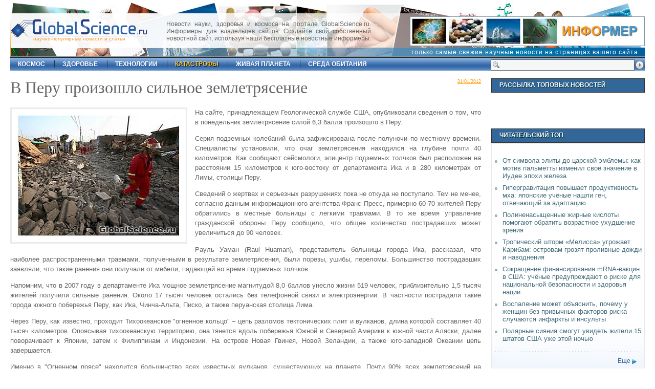

--- FILE ---
content_type: text/html; charset=UTF-8
request_url: https://globalscience.ru/article/read/20214/
body_size: 7323
content:
<!DOCTYPE html PUBLIC "-//W3C//DTD XHTML 1.0 Strict//EN" "https://www.w3.org/TR/xhtml1/DTD/xhtml1-strict.dtd">
<html xmlns="https://www.w3.org/1999/xhtml">
<head>
<title>В Перу произошло сильное землетрясение</title>
<meta http-equiv="Content-Type" content="text/html; charset=utf-8" />
<link type="text/css" rel="stylesheet" href="/css/main.css"  />
<link rel="icon" href="https://globalscience.ru/favicon.ico" type="image/x-icon" />
<link rel="shortcut icon" href="https://globalscience.ru/favicon.ico" type="image/ico" />
<link rel="alternate" type="application/rss+xml" href="https://globalscience.ru/export.rss" title="GlobalScience.ru XML"  />
<script type="text/javascript" src="https://globalscience.ru/js/main.js"></script>
<meta name="description" content="На сайте, принадлежащем Геологической службе США, опубликовали сведения о том, что в понедельник землетрясение силой 6,3 балла произошло в Перу. Серия подземных колебаний была зафиксирована после полуночи по местному времени. Специалисты установили, что очаг землетрясения находился на глубине почти 40 километров. Как сообщают сейсмологи, эпицентр подземных толчков был расположен на расстоянии 15 километров к юго-востоку от департамента Ика и в 280 километрах от Лимы, столицы Перу." />
<meta name="keywords" content="наука, открытия, новости, сильное землетрясение,  землетрясение в Перу,  мощное землетрясение в Перу" />
<script type="text/javascript" charset="UTF-8">
/* <![CDATA[ */
try { if (undefined == xajax.config) xajax.config = {}; } catch (e) { xajax = {}; xajax.config = {}; };
xajax.config.requestURI = "/article/read/20214/";
xajax.config.statusMessages = false;
xajax.config.waitCursor = true;
xajax.config.version = "xajax 0.5";
xajax.config.legacy = false;
xajax.config.defaultMode = "asynchronous";
xajax.config.defaultMethod = "POST";
/* ]]> */
</script>
<script type="text/javascript" src="https://globalscience.ru/api/xajax/xajax_js/xajax_core.js" charset="UTF-8"></script>
<script type="text/javascript" charset="UTF-8">
/* <![CDATA[ */
window.setTimeout(
 function() {
  var scriptExists = false;
  try { if (xajax.isLoaded) scriptExists = true; }
  catch (e) {}
  if (!scriptExists) {
   alert("Error: the xajax Javascript component could not be included. Perhaps the URL is incorrect?\nURL: https://globalscience.ru/api/xajax/xajax_js/xajax_core.js");
  }
 }, 2000);
/* ]]> */
</script>

<script type='text/javascript' charset='UTF-8'>
/* <![CDATA[ */
xajax_ShowLoginForm = function() { return xajax.request( { xjxfun: 'ShowLoginForm' }, { parameters: arguments } ); };
xajax_CheckLogin = function() { return xajax.request( { xjxfun: 'CheckLogin' }, { parameters: arguments } ); };
xajax_ShowRegisterForm = function() { return xajax.request( { xjxfun: 'ShowRegisterForm' }, { parameters: arguments } ); };
xajax_CheckRegister = function() { return xajax.request( { xjxfun: 'CheckRegister' }, { parameters: arguments } ); };
xajax_ShowReminderForm = function() { return xajax.request( { xjxfun: 'ShowReminderForm' }, { parameters: arguments } ); };
xajax_CheckReminder = function() { return xajax.request( { xjxfun: 'CheckReminder' }, { parameters: arguments } ); };
xajax_AddRead = function() { return xajax.request( { xjxfun: 'AddRead' }, { parameters: arguments } ); };
xajax_ArtRate = function() { return xajax.request( { xjxfun: 'ArtRate' }, { parameters: arguments } ); };
xajax_AddComment = function() { return xajax.request( { xjxfun: 'AddComment' }, { parameters: arguments } ); };
xajax_LoadComments = function() { return xajax.request( { xjxfun: 'LoadComments' }, { parameters: arguments } ); };
xajax_SetCommentAlert = function() { return xajax.request( { xjxfun: 'SetCommentAlert' }, { parameters: arguments } ); };
/* ]]> */
</script>

</head>
<body>



<div id="xmask"></div>
<div id="center_outer"><div id="center_inner"><div id="d-close"><a href="javascript:void(0)" onClick="xajax.$('center_outer').style.display = 'none';xajax.$('xmask').style.display = 'none';" title="Close">&nbsp;&nbsp;</a></div><div id="center_inner_content"></div></div></div>
<div id="shell">
  <div id="top">
    <div id="topdate"></div>
    <div id="logo">
      <div id="slogan"><a href="https://globalscience.ru/">научно-популярные новости и статьи</a></div>
    </div>
    <div class="informer">Новости науки, здоровья и космоса на портале GlobalScience.ru. Информеры для владельцев сайтов. Создайте свой собственный новостной сайт, используя наши бесплатные новостные информеры.</div>
    <div class="ad46860_1"><a href="https://globalscience.ru/informers/"><img src="/images/informer.jpg" alt="Конструктор новостных информеров" title="Конструктор новостных информеров" /></a></div>
    <div class="info_slogan"><a href="https://globalscience.ru/informers/">только самые свежие научные новости на страницах вашего сайта</a></div>    
    <div id="sformtop"><form action="https://globalscience.ru/search" method="post"><input name="submit" type="submit" id="sbuttop" title="Поиск" value=" " alt="Поиск" /><input type="text" name="sterm" id="sinptop"  /></form></div>
  </div>
  <div id="nav">
    <ul>
          <li  id="first" ><a  href="https://globalscience.ru/cat/5/">космос</a></li>
          <li ><a  href="https://globalscience.ru/cat/4/">здоровье</a></li>
          <li ><a  href="https://globalscience.ru/cat/3/">технологии</a></li>
          <li ><a  id="m_act"  href="https://globalscience.ru/cat/12/">катастрофы</a></li>
          <li ><a  href="https://globalscience.ru/cat/6/">живая планета</a></li>
          <li ><a  href="https://globalscience.ru/cat/2/">среда обитания</a></li>
        </ul>
  </div>
  <div id="main">
	<div id="leftcol">



<div id="art">
  <div class="datgrey fright"><span class="undrlnd">31/01/2012</span></div>
  <h1>В Перу произошло сильное землетрясение</h1>
    <div class="fleft"> <img id="art-img" src="https://globalscience.ru/pictures/20214_2386.jpg" alt="В Перу произошло сильное землетрясение" title="В Перу произошло сильное землетрясение" />
    <div id="imdesc">  </div>
  </div>
    <div id="art-body"> <p style="text-align: justify;">На сайте, принадлежащем Геологической службе США, опубликовали сведения о том, что в понедельник землетрясение силой 6,3 балла произошло в Перу.</p>
<p style="text-align: justify;">Серия подземных колебаний была зафиксирована после полуночи по местному времени. Специалисты установили, что очаг землетрясения находился на глубине почти 40 километров. Как сообщают сейсмологи, эпицентр подземных толчков был расположен на расстоянии 15 километров к юго-востоку от департамента Ика и в 280 километрах от Лимы, столицы Перу.</p>
<p style="text-align: justify;">Сведений о жертвах и серьезных разрушениях пока не откуда не поступало. Тем не менее, согласно данным информационного агентства Франс Пресс, примерно 60-70 жителей Перу обратились в местные больницы с легкими травмами. В то же время управление гражданской обороны Перу сообщило, что общее количество пострадавших может увеличиться до 90 человек.</p>
<p style="text-align: justify;">Рауль Уаман (Raul Huaman), представитель больницы города Ика, рассказал, что наиболее распространенными травмами, полученными в результате землетрясения, были порезы, ушибы, переломы. Большинство пострадавших заявляли, что такие ранения они получали от мебели, падающей во время подземных толчков.</p>
<p style="text-align: justify;">Напомним, что в 2007 году в департаменте Ика мощное землетрясение магнитудой 8,0 баллов унесло жизни 519 человек, приблизительно 1,5 тысяч жителей получили сильные ранения. Около 17 тысяч человек остались без телефонной связи и электроэнергии. В частности пострадали такие города южного побережья Перу, как Ика, Чинча-Альта, Писко, а также перуанская столица Лима.</p>
<p style="text-align: justify;">Через Перу, как известно, проходит Тихоокеанское "огненное кольцо" – цепь разломов тектонических плит и вулканов, длина которой составляет 40 тысяч километров. Опоясывая тихоокеанскую территорию, она тянется вдоль побережья Южной и Северной Америки к южной части Аляски, далее поворачивает к Японии, затем к Филиппинам и Индонезии. На острове Новая Гвинея, Новой Зеландии, а также юго-западной Океании цепь завершается.</p>
<p style="text-align: justify;">Именно в "Огненном поясе" находится большинство всех известных вулканов, существующих на планете. Почти 90% всех землетрясений на планете происходят в этой же области.</p>

  </div><div class="ua">українська версія: <a href="http://globalscience.ru/article/read/ua20214/" >У Перу стався сильний землетрус </a></div>
  <div class="clr">&nbsp;</div>
<div style="float:left; margin-top:10px; margin-right:10px;"><a href="https://globalscience.ru/article/print/20214/"><img src="/images/icon_print.gif" width="16" height="16" alt="Печать" title="Печать" /></a></div> 
 <div class="article_tools_2 aright">
    <div id="art-rate">
      <div id="rate_div" style="float:left;"><strong>Рейтинг:</strong>
<ul class="star-rating">
<li class="current-rating" style="width:0%;">&nbsp;</li>
</ul>
<div class="rate-str"> <a href="javascript:void(0);" onclick="xajax_ShowLoginForm();">Авторизуйтесь</a> для оценки материала</div></div>
    </div>
    
	
	
	

    	
	
		
	
	
    </div>
  
  <h3 class="undrlnd fnorm">С этим материалом еще читают:</h3>
  
<div id="cat" class="em08">
        <h2><a href="https://globalscience.ru/article/read/19214/">Сила японского землетрясения удивила сейсмологов</a></h2>
	<img src="https://globalscience.ru/pictures/small/19214_1392.jpg" class="fleft" />     <div class="artdesc">Землетрясение силой в 8.9 магнитуд по шкале Рихтера вошло в десятку самых крупных из зарегистрированных и возникло на месте геологического сброса, где ожидали меньших толчков.

Землетрясение в 8.9 магнитуд, которое произошло в пятницу в Японии, "попадет в топ-10 самых сильных землетрясений из когда-либо зарегистрированных, с тех времен</div>
        <div class="clr dividerdot">&nbsp;</div>
            <h2><a href="https://globalscience.ru/article/read/26290/">На территории Непала произошло сильное землетрясение</a></h2>
	<img src="https://globalscience.ru/pictures/small/26290_8518.jpg" class="fleft" />     <div class="artdesc">Мощное землетрясение с уровнем магнитуды 4,9 балла, было зарегистрировано недавно в Непале, о чем сообщили американские СМИ со ссылкой на информацию геологической службы. Информация, предоставленная геологами, подтвердила наличие эпицентра в 56-ти километрах от острова. Следует отметить, что за последние две недели это уже второе землетрясение, унесшее жизни более восьми тысяч мирных граждан. В основном жертвами землетрясения стали</div>
        <div class="clr dividerdot">&nbsp;</div>
            <h2><a href="https://globalscience.ru/article/read/22034/">Мощное землетрясение в Китае: число погибших достигло 72</a></h2>
	<img src="https://globalscience.ru/pictures/small/22034_4228.jpg" class="fleft" />     <div class="artdesc">Сильное землетрясение произошло в Китае недалеко от города Чэнду провинции Сычуань. Число погибших, по предварительным данным составляло 37 человек, однако позже от властей поступило сообщение о том, что их число увеличилось до 72. По словам Сой Мэнцзя, главы местного отделения компартии, данная цифра, по все вероятности, будет продолжать расти. Также сообщается о том, что более 600 человек числятся в списке пострадавших. Магнитуда землетрясения, согласно данным американской сейсмологической</div>
          </div>
<div class="clr"></div>
    <div class="dividerdot">&nbsp;</div>
<div>&nbsp;</div>
    <h3 class="undrlnd fnorm">Еще  из  категории<span class="podzag1 ucfirst"> <a href="https://globalscience.ru/cat/12/">катастрофы</a></span>:</h3>
    <div>&nbsp;</div>
    <div id="moreart-ul">
      <ul>
                <li><a href="https://globalscience.ru/article/read/28688/">Учёные предупреждают: тропические циклоны несут угрозу здоровью даже после стихания шторма</a></li>
                <li><a href="https://globalscience.ru/article/read/28679/">Тропический шторм «Мелисса» угрожает Карибам: островам грозят проливные дожди и наводнения</a></li>
                <li><a href="https://globalscience.ru/article/read/28665/">Ошибка в понимании углеродного цикла: Земля может «перекорректировать» потепление в новый ледниковый период</a></li>
                <li><a href="https://globalscience.ru/article/read/28662/">Ученые обсуждают возможность ядерного удара по астероиду, угрожающему Луне</a></li>
                <li><a href="https://globalscience.ru/article/read/28567/">Учёные определили критическую точку для ледяного щита Гренландии</a></li>
                <li><a href="https://globalscience.ru/article/read/28552/">Тайна года без лета раскрыта</a></li>
                <li><a href="https://globalscience.ru/article/read/28502/">Что привело к сильному землетрясению на полуострове Ното в Японии в Новогодний день</a></li>
                <li><a href="https://globalscience.ru/article/read/28496/">Комбинированные эффекты загрязнения пластиком и наводнений усиливают угрозы для прибрежных растений</a></li>
              </ul>
    </div>
    <div class="dividerdot">&nbsp;</div>
    <div>&nbsp;</div>
    <div class="capt1">
      <h3 class="h3capt">Последние комментарии</h3>
    </div>
    <div>&nbsp;</div>
    <div class="comments" id="comments_div" >       <h2 class="undrlnd fs12 acenter">Комментариев нет. Будьте первым!</h2>
       </div>
    <div id="comment_form"><div class=" acenter">Пожалуйста, <a href="javascript:void(0);" onclick="xajax_ShowLoginForm();">авторизуйтесь</a>, чтобы иметь возможность оставлять комментарии.</div> </div>
    <div>&nbsp;</div>
    <div class="dividerdot">&nbsp;</div>
    <div>&nbsp;</div>
     </div>
</div>
<div id="rightcol"> 
	<div class="capt1">
  <h3 class="h3capt">Рассылка топовых новостей</h3>
</div>  <div class="clr">&nbsp;</div>
	  <div class="clr">&nbsp;</div>  
	
    <br /><br />


  <div class="clr">&nbsp;</div>  
  
  <div class="capt1">
  <h3 class="h3capt">Читательский топ</h3>
</div>
<div class="rc-cont">
  <ul>
    <li><a href="https://globalscience.ru/article/read/28647/"> От символа элиты до царской эмблемы: как мотив пальметты изменил своё значение в Иудее эпохи железа</a></li>
    <li><a href="https://globalscience.ru/article/read/28641/"> Гипергравитация повышает продуктивность мха: японские учёные нашли ген, отвечающий за адаптацию</a></li>
    <li><a href="https://globalscience.ru/article/read/28663/"> Полиненасыщенные жирные кислоты помогают обратить возрастное ухудшение зрения</a></li>
    <li><a href="https://globalscience.ru/article/read/28679/"> Тропический шторм «Мелисса» угрожает Карибам: островам грозят проливные дожди и наводнения</a></li>
    <li><a href="https://globalscience.ru/article/read/28638/"> Сокращение финансирования mRNA-вакцин в США: учёные предупреждают о риске для национальной безопасности и здоровья нации</a></li>
    <li><a href="https://globalscience.ru/article/read/28643/"> Воспаление может объяснить, почему у женщин без привычных факторов риска случаются инфаркты и инсульты</a></li>
    <li><a href="https://globalscience.ru/article/read/28692/"> Полярные сияния смогут увидеть жители 15 штатов США уже этой ночью</a></li>
  </ul>
  <div class="clr"></div>
  <div class="dividerdot">&nbsp;</div>
	<div class="more-right"><a href="https://globalscience.ru/most_read">Еще</a></div>
  <div class="clr"></div>
</div>  <div class="clr">&nbsp;</div>
   
   </div>
<script type="text/javascript">
	xajax_AddRead('20214');
	</script>  </div>
  <div class="clr">&nbsp;</div>
  <div id="bottom">
  <p><a href="https://globalscience.ru/">Главная</a> |  
         <a class="ucfirst" href="https://globalscience.ru/cat/5/">космос</a> |           <a class="ucfirst" href="https://globalscience.ru/cat/4/">здоровье</a> |           <a class="ucfirst" href="https://globalscience.ru/cat/3/">технологии</a> |           <a class="ucfirst" href="https://globalscience.ru/cat/12/">катастрофы</a> |           <a class="ucfirst" href="https://globalscience.ru/cat/6/">живая планета</a> |           <a class="ucfirst" href="https://globalscience.ru/cat/2/">среда обитания</a>     | <a href="https://globalscience.ru/most_read">Читательский ТОП</a> | <a href="https://globalscience.ru/cat/9/">Это интересно</a> | <a href="https://globalscience.ru/cat/10/">Строительные технологии</a></p>
    <p><a href="https://globalscience.ru/export.rss" class="a-rss">RSS</a> | <a href="https://globalscience.ru/feedback/">Обратная связь</a> | <a href="https://globalscience.ru/informers/">Информеры</a> | <a href="https://globalscience.ru/about/">О сайте</a> | <a href="https://globalscience.ru/subscription/">E-mail рассылка</a> | <a href="https://globalscience.ru/enablejs/">Как включить JavaScript</a> | <a href="https://globalscience.ru/cat/7/">Полезно знать</a> | <a href="https://globalscience.ru/cat/11/">Заметки домоседам</a> | <a href="/socials.html">Социальные сети</a></p>
</div>
  <p style="text-align:center;"> &copy; 2007-2026 GlobalScience.ru<br />
При полном или частичном использовании материалов прямая гиперссылка на <a href="https://globalscience.ru/">GlobalScience.ru</a> обязательна</p>
</div>
<div align="center"><div class="counters">

<noindex>
<a href="https://yandex.ru/cy?base=0&amp;host=globalscience.ru"><img src="https://www.yandex.ru/cycounter?globalscience.ru" width="88" height="31" alt="" border="0" /></a>

<!-- Yandex.Metrika counter -->
<script type="text/javascript" >
   (function(m,e,t,r,i,k,a){m[i]=m[i]||function(){(m[i].a=m[i].a||[]).push(arguments)};
   m[i].l=1*new Date();
   for (var j = 0; j < document.scripts.length; j++) {if (document.scripts[j].src === r) { return; }}
   k=e.createElement(t),a=e.getElementsByTagName(t)[0],k.async=1,k.src=r,a.parentNode.insertBefore(k,a)})
   (window, document, "script", "https://mc.yandex.ru/metrika/tag.js", "ym");

   ym(64526389, "init", {
        clickmap:true,
        trackLinks:true,
        accurateTrackBounce:true
   });
</script>
<noscript><div><img src="https://mc.yandex.ru/watch/64526389" style="position:absolute; left:-9999px;" alt="" /></div></noscript>
<!-- /Yandex.Metrika counter -->

<!--LiveInternet counter--><script type="text/javascript">new Image().src = "//counter.yadro.ru/hit?r" + escape(document.referrer) + ((typeof(screen)=="undefined")?"" : 

";s"+screen.width+"*"+screen.height+"*" + (screen.colorDepth?screen.colorDepth:screen.pixelDepth)) + ";u"+escape(document.URL) +  ";" 

+Math.random();</script><!--/LiveInternet-->




</noindex>


</div></div>
<script type="text/javascript">
	obj_xmask=document.getElementById('xmask');
	obj_xmask.style.width=(x_width+100)+'px';
	obj_xmask.style.height=(y_height+100)+'px';
	obj_xmask.style.marginLeft=-100+'px';
	obj_xmask.style.marginTop=-100+'px';
</script>
</body>
</html>